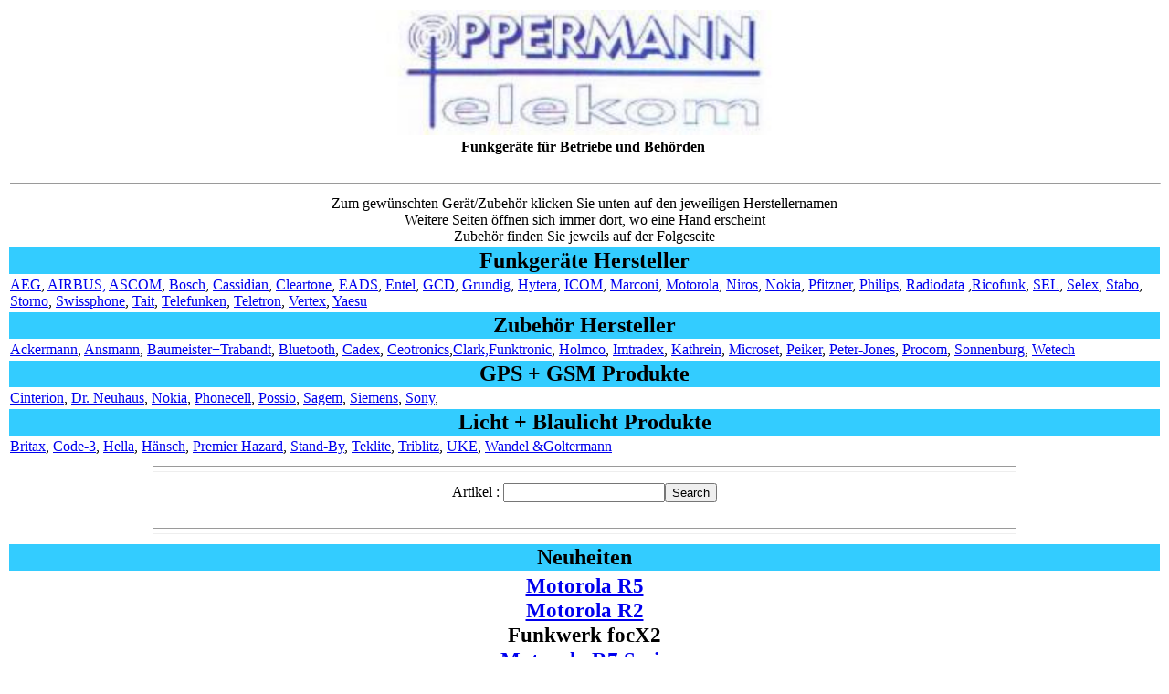

--- FILE ---
content_type: text/html
request_url: https://oppermann-telekom.de/index_c.html
body_size: 9205
content:
<!DOCTYPE doctype PUBLIC "-//w3c//dtd html 4.0 transitional//en">
<html>
<head>
  <meta http-equiv="Content-Type"
 content="text/html; charset=windows-1250">
  <meta http-equiv="content-type" content="text/html;charset=iso-8859-1">
  <meta name="GENERATOR"
 content="Mozilla/4.7 [de] (WinNT; I) [Netscape]">
  <meta name="Author"
 content="Oppermann-Telekom, Friedrichsbrunn, Harz, Sachsen-Anhalt">
  <meta name="Classification"
 content="Motorola Bosch Niros Sonnenburg Kathrein Stabo CB Funk BOS Pieper RE228 RE229 RE329 BMD Joker Memo Alarm Handy Fug Feuerwehraeg ascom blaupunkt bosch ceotornics detewe funktronic hella holmco imtradex lucent nirospremier hazard radiodata siemens">
  <meta name="Description"
 content="Motorola Bosch Niros Sonnenburg Kathrein Stabo CB Funk BOS Pieper RE228 RE229 RE329 BMD Joker Memo Alarm Handy Fug Feuerwehraeg ascom blaupunkt bosch ceotornics detewe funktronic hella holmco imtradex lucent nirospremier hazard radiodata siemens">
  <meta name="KeyWords"
 content="Motorola Bosch Niros Sonnenburg Kathrein Stabo CB Funk BOS Pieper RE228 RE229 RE329 BMD Joker Memo Alarm Handy Fug Feuerwehraeg ascom blaupunkt bosch ceotornics detewe funktronic hella holmco imtradex lucent nirospremier hazard radiodata siemens">
  <title>Oppermann Telekom, Funk- u. Fernmeldetechnik</title>
</head>
<body>
<center>
<div align="center"> </div>
<table cols="1" width="100%" bgcolor="#ffffff">
  <tbody>
    <tr>
      <td>
      <center><img src="bilder/opp_logo400.jpg" title="" alt=""
 style="width: 600px; height: 137px;"><br>
      </center>
      </td>
    </tr>
    <tr>
      <td>
      <center><b>Funkger&auml;te f&uuml;r Betriebe und
Beh&ouml;rden&nbsp;</b></center>
      </td>
    </tr>
    <tr align="center">
      <td> &nbsp;
      <hr width="100%" size="2"> </td>
    </tr>
    <tr>
      <td>
      <center>Zum gew&uuml;nschten Ger&auml;t/Zubeh&ouml;r klicken Sie
unten auf den jeweiligen Herstellernamen <br>
Weitere Seiten &ouml;ffnen sich immer dort, wo eine Hand erscheint <br>
Zubeh&ouml;r finden Sie jeweils auf der Folgeseite</center>
      </td>
    </tr>
    <tr>
      <td bgcolor="#33ccff">
      <center><b><font size="+2">Funkger&auml;te Hersteller</font></b></center>
      </td>
    </tr>
    <tr>
      <td><a href="aeg.html">AEG</a>, <a href="eads.html">AIRBUS,</a> <a
 href="ascom.html">ASCOM</a>, <a href="bosch.html">Bosch</a>, <a
 href="eads.html">Cassidian</a>, <a href="cm9000.html">Cleartone</a>, <a
 href="eads.html">EADS</a>, <a href="entel710.html">Entel</a>, <a
 href="plettac.html">GCD</a>, <a href="plettac.html">Grundig</a>, <a
 href="hytera-menue.html">Hytera</a>, <a href="icom.html">ICOM</a>, <a
 href="selex.html">Marconi</a>, <a href="motorola.html">Motorola</a>, <a
 href="niros-menue.html">Niros</a>, <a href="nokia.html">Nokia</a>, <a
 href="ascom-fug8b.html">Pfitzner</a>, <a href="philips.html">Philips</a>,
      <a href="radiodata.html">Radiodata</a>
,<a href="stabo.html">Ricofunk</a>, <a href="sel.html">SEL</a>, <a
 href="selex.html">Selex</a>, <a href="stabo.html">Stabo</a>, <a
 href="storno.html">Storno</a>, <a href="swissphone.html">Swissphone</a>,
      <a href="tait.html">Tait</a>, <a href="aeg.html">Telefunken</a>,
      <a href="ascom-fug8b.html">Teletron</a>, <a href="vertex.html">Vertex</a>,
      <a href="vertex.html">Yaesu</a></td>
    </tr>
    <tr>
      <td bgcolor="#33ccff">
      <center><b><font size="+2">Zubeh&ouml;r Hersteller</font></b></center>
      </td>
    </tr>
    <tr>
      <td><a href="ackermann.html">Ackermann</a>, <a
 href="ansmann.html">Ansmann</a>, <a href="baumeister.html">Baumeister+Trabandt</a>,
      <a href="bluetooth.html">Bluetooth</a>, <a href="akkupflege.html">Cadex</a>,
      <a href="ceotronics-menue.html">Ceotronics</a>,<a
 href="clark.html">Clark,</a><a href="funktronic-menue.html">Funktronic</a>,
      <a href="holmco.html">Holmco</a>, <a href="imtradex.html">Imtradex</a>,
      <u><a href="kathrein.html">Kathrein</a></u>, <u><a
 href="pm110.html">Microset</a></u>, <a href="peiker.html">Peiker</a>,
      <a href="peter-jones.html">Peter-Jones</a>, <a href="procom.html">Procom</a>,
      <a href="sonnenburg.html">Sonnenburg</a>, <a href="wetech.html">Wetech</a></td>
    </tr>
    <tr>
      <td bgcolor="#33ccff">
      <center><b><font size="+2">GPS + GSM Produkte</font></b></center>
      </td>
    </tr>
    <tr>
      <td><a href="siemens-tc65.html">Cinterion</a>, <a
 href="telsat-gprs.html">Dr. Neuhaus</a>, <a href="nokia.html">Nokia</a>,
      <a href="telular.html">Phonecell</a>, <a href="possio-greta.html">Possio</a>,
      <a href="telsat-gprs.html">Sagem</a>, <a href="siemens.html">Siemens</a>,
      <a href="sony.html">Sony</a>,</td>
    </tr>
    <tr>
      <td bgcolor="#33ccff">
      <center><b><font size="+2">Licht + Blaulicht Produkte</font></b></center>
      </td>
    </tr>
    <tr>
      <td><a href="blitzer.html">Britax</a>, <a href="np130.html">Code-3</a>,
      <a href="hella.html">Hella</a>, <a href="haensch-pico40.html">H&auml;nsch</a>,
      <a href="premier.html">Premier
Hazard</a>, <a href="standby.html">Stand-By</a>, <a
 href="teklite.html">Teklite</a>, <a href="triblitz.html">Triblitz</a>,
      <a href="haensch-pico40.html">UKE</a>, <a href="wg-menue.html">Wandel
&amp;Goltermann</a></td>
    </tr>
    <tr>
      <td>
      <hr size="7" width="75%"></td>
    </tr>
    <tr>
      <td>
      <center><!-- Beginn-->
      <form id="search" method="get" action="suchen.php">
        <p><label for="suchbegriff">Artikel : </label> <input
 type="text" name="q" id="" value=""><input type="submit" value="Search">
        </p>
      </form>
      </center>
      </td>
    </tr>
    <tr>
      <td>
      <hr size="7" width="75%"></td>
    </tr>
    <tr>
      <td bgcolor="#33ccff">
      <center><b><font size="+2">Neuheiten</font></b></center>
      </td>
    </tr>
    <tr>
      <td>
      <div align="center"><big><big><span style="font-weight: bold;"><a
 href="r5.html">Motorola
R5</a><br>
      <a href="r2.html">Motorola
R2</a><br>
Funkwerk
focX2</span></big><br>
      <a href="motorola-r7.html"><big><span style="font-weight: bold;">Motorola
R7 Serie</span></big></a><br>
      <a href="3m-peltor.html"><big><span style="font-weight: bold;">Peltor
mit Kabel</span></big></a><br>
      <a href="bluetooth.html"><big><span style="font-weight: bold;">Peltor
Bluetooth Helme</span></big></a><br>
      <a href="dm2600-zubehoer.html#handsfree"><big><span
 style="font-weight: bold;">Kfz Freisprechkit, ab 2020 Vorschrift</span></big></a><br>
      <a href="schraubantennen.html#saber"><big><span
 style="font-weight: bold;">4m Band Gummiantenne f&uuml;r MX/Saber</span></big></a>
      <br>
      <a href="st7500.html"><big><span style="font-weight: bold;">Motorola
ST7500 Tetra mini Funkger&auml;t</span></big></a><br>
      <a href="tpg2200.html" style="font-weight: bold;"><big>Motorola
Advisor TPG2200 Tetra Pager</big></a><br>
      <a href="mtp8550.html"><big><span style="font-weight: bold;">Motorola
TETRA/ATEX MTP8550EX</span></big></a><br>
      <a href="hytera-ptc760.html"><big><span style="font-weight: bold;">Hytera
TETRA/LTE PTC760</span></big></a><br>
      <a href="sl1600.html"><big style="font-weight: bold;">Motorola
SL2600</big></a></big><br>
      <a href="slr1000.html" style="font-weight: bold;"><big>Motorola
SLR1000 Mototrbo Repeater</big></a><br>
      <a href="mtp6550-expo.html"><big>Motorola
MTP6550 exploded View &amp; Parts</big></a><br>
      <a href="dp3441.html"><big><span style="font-weight: bold;">Motorola
DP3661</span></big></a><br>
      <a href="pdf/Motorola-ITC_MTP3100_3250_MTM5200.pdf"><big>MTP3250
intend to cance<span style="font-weight: bold;">l</span></big></a><br>
      <a href="vertex-evx-s24.html" style="font-weight: bold;"><big>VERTEX
EVX-S24</big></a><br>
      <big style="font-weight: bold;"><a href="st7000.html">MOTOROLA </a></big><span
 style="color: rgb(68, 68, 68); font-family: Arial,&quot;Helvetica Neue&quot;,Helvetica,sans-serif; font-size: 16px; font-style: normal; letter-spacing: normal; orphans: 2; text-align: start; text-indent: 0px; text-transform: none; white-space: normal; widows: 2; word-spacing: 0px; background-color: rgb(255, 255, 255); display: inline ! important; float: none; font-weight: bold;"><big><a
 href="st7000.html">ST7000</a></big> </span><a href="mototrbo.html"></a><br>
      <br>
      <big><b><a href="funkpult-hrt.htm"></a></b></big></div>
      <center><a href="cm9000.html"></a></center>
      </td>
    </tr>
    <tr>
      <td>
      <center><b><font size="+1"><a href="update.html">vorhergehende
&Auml;nderungen</a></font></b></center>
      </td>
    </tr>
    <tr>
    </tr>
  </tbody>
</table>
</center>
<br>
<br>
<br>
<br>
<br>
<br>
<br>
<br>
<br>
<br>
<br>
<br>
<br>
<br>
<br>
<br>
<br>
<br>
<br>
<br>
<br>
<br>
<br>
<br>
<br>
<br>
<br>
<br>
<br>
<br>
<br>
<br>
<br>
<br>
<br>
<br>
<br>
<br>
<br>
<br>
<br>
<br>
<br>
<br>
<br>
<br>
<br>
<br>
<br>
<br>
<br>
<br>
<br>
<br>
<br>
<br>
<br>
<br>
<br>
<br>
<br>
<br>
<br>
<br>
<br>
</body>
</html>
